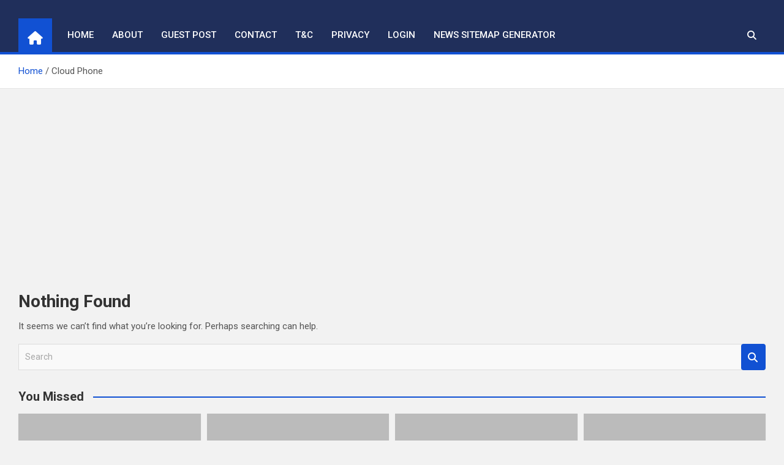

--- FILE ---
content_type: text/html; charset=utf-8
request_url: https://www.google.com/recaptcha/api2/aframe
body_size: 267
content:
<!DOCTYPE HTML><html><head><meta http-equiv="content-type" content="text/html; charset=UTF-8"></head><body><script nonce="zI_4e1zgPhXzy7Pi6zIyiA">/** Anti-fraud and anti-abuse applications only. See google.com/recaptcha */ try{var clients={'sodar':'https://pagead2.googlesyndication.com/pagead/sodar?'};window.addEventListener("message",function(a){try{if(a.source===window.parent){var b=JSON.parse(a.data);var c=clients[b['id']];if(c){var d=document.createElement('img');d.src=c+b['params']+'&rc='+(localStorage.getItem("rc::a")?sessionStorage.getItem("rc::b"):"");window.document.body.appendChild(d);sessionStorage.setItem("rc::e",parseInt(sessionStorage.getItem("rc::e")||0)+1);localStorage.setItem("rc::h",'1769913304383');}}}catch(b){}});window.parent.postMessage("_grecaptcha_ready", "*");}catch(b){}</script></body></html>